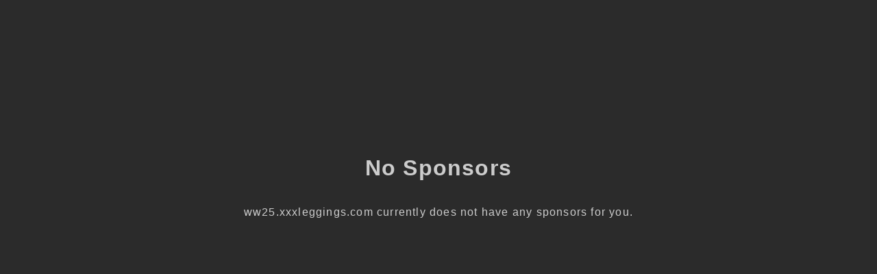

--- FILE ---
content_type: text/html; charset=utf-8
request_url: http://ww25.xxxleggings.com/jan-s-nylon-sexual-connection-hardcore-pics-and-videos-surrounding-fully-fashioned-nylon-stockings/e337589b322bebc1580efac5e1c69661/index.html?4x79x10585&subid1=20230528-0955-4713-a67f-49188dde66e5
body_size: 1410
content:
<!doctype html>
<html data-adblockkey="MFwwDQYJKoZIhvcNAQEBBQADSwAwSAJBANDrp2lz7AOmADaN8tA50LsWcjLFyQFcb/P2Txc58oYOeILb3vBw7J6f4pamkAQVSQuqYsKx3YzdUHCvbVZvFUsCAwEAAQ==_mQLjuit1+hRpFmwuIrgnvJTv9r7FsOCZCIWXelpZZmW7gHv5rIDzg/Zehs69v3GE2IsVN5ZBmWaQQZiSSlI1dg==" lang="en" style="background: #2B2B2B;">
<head>
    <meta charset="utf-8">
    <meta name="viewport" content="width=device-width, initial-scale=1">
    <link rel="icon" href="[data-uri]">
    <link rel="preconnect" href="https://www.google.com" crossorigin>
</head>
<body>
<div id="target" style="opacity: 0"></div>
<script>window.park = "[base64]";</script>
<script src="/bQPstRcKr.js"></script>
</body>
</html>
